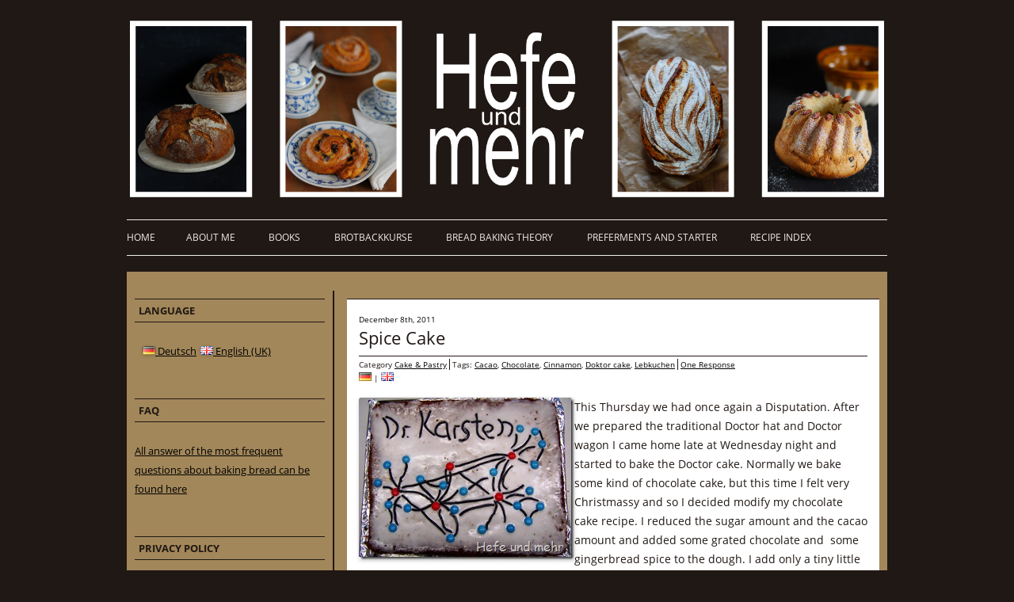

--- FILE ---
content_type: text/html; charset=UTF-8
request_url: https://www.hefe-und-mehr.de/en/2011/12/gewrzkuchen-vom-blech/
body_size: 14412
content:
<!DOCTYPE html>
<!--[if IE 7]>
<html class="ie ie7" lang="en-GB">
<![endif]-->
<!--[if IE 8]>
<html class="ie ie8" lang="en-GB">
<![endif]-->
<!--[if !(IE 7) | !(IE 8)  ]><!-->
<html lang="en-GB">
<!--<![endif]-->
<head>
	<meta charset="UTF-8" />
	<meta name="viewport" content="width=device-width" />
	<link rel="shortcut icon" type="image/x-icon" href="favicon.ico">
	<title>Spice Cake | Hefe und mehr</title>
	<link rel="profile" href="http://gmpg.org/xfn/11" />
	<link rel="pingback" href="https://www.hefe-und-mehr.de/en/xmlrpc.php" />
	<!--[if lt IE 9]>
	<script src="https://www.hefe-und-mehr.de/en/wp-content/themes/hum/js/html5.js" type="text/javascript"></script>
	<![endif]-->
	<meta name='robots' content='max-image-preview:large' />
<link rel='dns-prefetch' href='//fonts.googleapis.com' />
<link rel="alternate" type="application/rss+xml" title="(EN)Hefe und mehr &raquo; Feed" href="https://www.hefe-und-mehr.de/en/feed/" />
<link rel="alternate" type="application/rss+xml" title="(EN)Hefe und mehr &raquo; Comments Feed" href="https://www.hefe-und-mehr.de/en/comments/feed/" />
<link rel="alternate" type="application/rss+xml" title="(EN)Hefe und mehr &raquo; Spice Cake Comments Feed" href="https://www.hefe-und-mehr.de/en/2011/12/gewrzkuchen-vom-blech/feed/" />
<link rel="alternate" title="oEmbed (JSON)" type="application/json+oembed" href="https://www.hefe-und-mehr.de/en/wp-json/oembed/1.0/embed?url=https%3A%2F%2Fwww.hefe-und-mehr.de%2Fen%2F2011%2F12%2Fgewrzkuchen-vom-blech%2F" />
<link rel="alternate" title="oEmbed (XML)" type="text/xml+oembed" href="https://www.hefe-und-mehr.de/en/wp-json/oembed/1.0/embed?url=https%3A%2F%2Fwww.hefe-und-mehr.de%2Fen%2F2011%2F12%2Fgewrzkuchen-vom-blech%2F&#038;format=xml" />
	<style type="text/css">
	.wp-pagenavi{float:left !important; }
	</style>
  <style id='wp-img-auto-sizes-contain-inline-css' type='text/css'>
img:is([sizes=auto i],[sizes^="auto," i]){contain-intrinsic-size:3000px 1500px}
/*# sourceURL=wp-img-auto-sizes-contain-inline-css */
</style>
<link rel='stylesheet' id='gdpr-css' href='https://www.hefe-und-mehr.de/en/wp-content/plugins/gdpr/dist/css/public.css?ver=2.1.2' type='text/css' media='all' />
<link rel='stylesheet' id='email-subscribers-css' href='https://www.hefe-und-mehr.de/en/wp-content/plugins/email-subscribers/lite/public/css/email-subscribers-public.css?ver=5.9.14' type='text/css' media='all' />
<link rel='stylesheet' id='visual-recipe-index-css' href='https://www.hefe-und-mehr.de/en/wp-content/plugins/visual-recipe-index/css/style.css?ver=1764846121' type='text/css' media='all' />
<link rel='stylesheet' id='hum-fonts-css' href='https://www.hefe-und-mehr.de/en/wp-content/themes/hum/fonts.css?ver=6.9' type='text/css' media='all' />
<link rel='stylesheet' id='hum-print-css' href='https://www.hefe-und-mehr.de/en/wp-content/themes/hum/print.css?ver=6.9' type='text/css' media='print' />
<link rel='stylesheet' id='hum-style-css' href='https://www.hefe-und-mehr.de/en/wp-content/themes/hum/style.css?ver=6.9' type='text/css' media='all' />
<link rel='stylesheet' id='dashicons-css' href='https://www.hefe-und-mehr.de/en/wp-includes/css/dashicons.min.css?ver=6.9' type='text/css' media='all' />
<link rel='stylesheet' id='a-z-listing-css' href='https://www.hefe-und-mehr.de/en/wp-content/plugins/a-z-listing/css/a-z-listing-default.css?ver=4.3.1' type='text/css' media='all' />
<link rel='stylesheet' id='mm-compiled-options-mobmenu-css' href='https://www.hefe-und-mehr.de/wp-content/uploads/dynamic-mobmenu.css?ver=2.8.8-187' type='text/css' media='all' />
<link rel='stylesheet' id='mm-google-webfont-dosis-css' href='//fonts.googleapis.com/css?family=Dosis%3Ainherit%2C400&#038;subset=latin%2Clatin-ext&#038;ver=6.9' type='text/css' media='all' />
<link rel='stylesheet' id='mlp_frontend_css-css' href='https://www.hefe-und-mehr.de/en/wp-content/plugins/multilingual-press/assets/css/frontend.min.css?ver=1569788529' type='text/css' media='all' />
<link rel='stylesheet' id='cssmobmenu-icons-css' href='https://www.hefe-und-mehr.de/en/wp-content/plugins/mobile-menu/includes/css/mobmenu-icons.css?ver=6.9' type='text/css' media='all' />
<link rel='stylesheet' id='cssmobmenu-css' href='https://www.hefe-und-mehr.de/en/wp-content/plugins/mobile-menu/includes/css/mobmenu.css?ver=2.8.8' type='text/css' media='all' />
<link rel='stylesheet' id='wpgdprc-front-css-css' href='https://www.hefe-und-mehr.de/en/wp-content/plugins/wp-gdpr-compliance/Assets/css/front.css?ver=1680210919' type='text/css' media='all' />
<style id='wpgdprc-front-css-inline-css' type='text/css'>
:root{--wp-gdpr--bar--background-color: #000000;--wp-gdpr--bar--color: #ffffff;--wp-gdpr--button--background-color: #000000;--wp-gdpr--button--background-color--darken: #000000;--wp-gdpr--button--color: #ffffff;}
/*# sourceURL=wpgdprc-front-css-inline-css */
</style>
<link rel='stylesheet' id='wp-pagenavi-style-css' href='https://www.hefe-und-mehr.de/en/wp-content/plugins/wp-pagenavi-style/css/css3_gray_glossy.css?ver=1.0' type='text/css' media='all' />
<script type="text/javascript" src="https://www.hefe-und-mehr.de/en/wp-includes/js/jquery/jquery.min.js?ver=3.7.1" id="jquery-core-js"></script>
<script type="text/javascript" src="https://www.hefe-und-mehr.de/en/wp-includes/js/jquery/jquery-migrate.min.js?ver=3.4.1" id="jquery-migrate-js"></script>
<script type="text/javascript" id="gdpr-js-extra">
/* <![CDATA[ */
var GDPR = {"ajaxurl":"https://www.hefe-und-mehr.de/en/wp-admin/admin-ajax.php","logouturl":"","i18n":{"aborting":"Aborting","logging_out":"You are being logged out.","continue":"Continue","cancel":"Cancel","ok":"OK","close_account":"Close your account?","close_account_warning":"Your account will be closed and all data will be permanently deleted and cannot be recovered. Are you sure?","are_you_sure":"Are you sure?","policy_disagree":"By disagreeing you will no longer have access to our site and will be logged out."},"is_user_logged_in":"","refresh":"1"};
//# sourceURL=gdpr-js-extra
/* ]]> */
</script>
<script type="text/javascript" src="https://www.hefe-und-mehr.de/en/wp-content/plugins/gdpr/dist/js/public.js?ver=2.1.2" id="gdpr-js"></script>
<script type="text/javascript" src="https://www.hefe-und-mehr.de/en/wp-content/plugins/mobile-menu/includes/js/mobmenu.js?ver=2.8.8" id="mobmenujs-js"></script>
<script type="text/javascript" id="wpgdprc-front-js-js-extra">
/* <![CDATA[ */
var wpgdprcFront = {"ajaxUrl":"https://www.hefe-und-mehr.de/en/wp-admin/admin-ajax.php","ajaxNonce":"1f66ce3534","ajaxArg":"security","pluginPrefix":"wpgdprc","blogId":"2","isMultiSite":"1","locale":"en_GB","showSignUpModal":"","showFormModal":"","cookieName":"2-wpgdprc-consent","consentVersion":"","path":"/en/","prefix":"wpgdprc"};
//# sourceURL=wpgdprc-front-js-js-extra
/* ]]> */
</script>
<script type="text/javascript" src="https://www.hefe-und-mehr.de/en/wp-content/plugins/wp-gdpr-compliance/Assets/js/front.min.js?ver=1680210919" id="wpgdprc-front-js-js"></script>
<link rel="https://api.w.org/" href="https://www.hefe-und-mehr.de/en/wp-json/" /><link rel="alternate" title="JSON" type="application/json" href="https://www.hefe-und-mehr.de/en/wp-json/wp/v2/posts/3503" /><link rel="EditURI" type="application/rsd+xml" title="RSD" href="https://www.hefe-und-mehr.de/en/xmlrpc.php?rsd" />
<meta name="generator" content="WordPress 6.9" />
<link rel="canonical" href="https://www.hefe-und-mehr.de/en/2011/12/gewrzkuchen-vom-blech/" />
<link rel='shortlink' href='https://www.hefe-und-mehr.de/en/?p=3503' />
	<style type="text/css">
	 .wp-pagenavi
	{
		font-size:8px !important;
	}
	</style>
	<link rel="alternate" hreflang="de-DE" href="https://www.hefe-und-mehr.de/2011/12/gewrzkuchen-vom-blech/"><link rel="alternate" hreflang="en-GB" href="https://www.hefe-und-mehr.de/en/2011/12/gewrzkuchen-vom-blech/"><script>(()=>{var o=[],i={};["on","off","toggle","show"].forEach((l=>{i[l]=function(){o.push([l,arguments])}})),window.Boxzilla=i,window.boxzilla_queue=o})();</script>
</head>
<body class="wp-singular post-template-default single single-post postid-3503 single-format-standard wp-theme-hum custom-font-enabled single-author mob-menu-slideout-over">
	<div id="page" class="hfeed site">
		<header id="masthead" class="site-header" role="banner">
			<hgroup>
				<img id="HeaderImage" src="https://www.hefe-und-mehr.de/en/wp-content/themes/hum/images/header.jpg" usemap="#HeaderImageMap" border="0" width="960" height="275" alt="Banner" />
				<map id="_HeaderImageMaps" name="HeaderImageMap">
					<area shape="rect" coords="2,24,156,248" href="https://www.hefe-und-mehr.de/en/2015/09/mrchenknig-brot/" alt="Zum Rezept" title="Zum Rezept" />
					<area shape="rect" coords="192,26,346,250" href="https://www.hefe-und-mehr.de/en/2015/05/rosinenschnecken/" alt="Zum Rezept" title="Zum Rezept"/>
					<area shape="rect" coords="612,25,766,249" href="https://www.hefe-und-mehr.de/en/2014/01/oberberger-rpelbrot/" alt="Zum Rezept" title="Zum Rezept" />
					<area shape="rect" coords="801,25,955,249" href="https://www.hefe-und-mehr.de/en/2014/07/elssser-gugelhupf/ " alt="Zum Rezept" title="Zum Rezept" />
					<area shape="poly" coords="390,42,439,43,440,81,450,82,458,72,470,68,486,75,497,73,502,66,504,49,523,40,523,49,522,64,532,71,552,66,566,87,567,113,559,133,537,134,513,135,513,162,533,162,549,163,563,162,580,166,569,176,563,191,562,209,562,230,547,235,513,235,471,237,422,237,381,233,381,163,404,160,430,159,445,151,433,138,391,137," href="https://www.hefe-und-mehr.de/en" alt="Home" title="Home" />
				</map>
			</hgroup>
			<nav id="site-navigation" class="main-navigation" role="navigation">
				<div class="nav-menu"><ul>
<li ><a href="https://www.hefe-und-mehr.de/en/">Home</a></li><li class="page_item page-item-6 page_item_has_children"><a href="https://www.hefe-und-mehr.de/en/about/">About me</a></li>
<li class="page_item page-item-13702 page_item_has_children"><a href="https://www.hefe-und-mehr.de/en/bcher/">Books</a></li>
<li class="page_item page-item-13720 page_item_has_children"><a href="https://www.hefe-und-mehr.de/en/brotbackkurse/">Brotbackkurse</a></li>
<li class="page_item page-item-2847"><a href="https://www.hefe-und-mehr.de/category/theroie/">Bread baking theory</a></li>
<li class="page_item page-item-2379 page_item_has_children"><a href="https://www.hefe-und-mehr.de/en/vorteige-sauerteig/">Preferments and Starter</a></li>
<li class="page_item page-item-2181 page_item_has_children"><a href="https://www.hefe-und-mehr.de/en/alphaindex/">Recipe Index</a></li>
</ul></div>
			</nav><!-- #site-navigation -->
	</header><!-- #masthead -->
	<div id="main" class="wrapper">

	<div id="primary" class="site-content"><!-- single.php -->
		<div id="content" role="main">

			
				<article id="post-3503" class="post-3503 post type-post status-publish format-standard has-post-thumbnail hentry category-kuchen-und-geback tag-kakao tag-schokolade tag-zimt tag-doktorkuchen tag-lebkuchen">					<header class="entry-header">
						<div class="entry-time">December 8th, 2011</div>
						<h1 class="entry-title">
							<a href="https://www.hefe-und-mehr.de/en/2011/12/gewrzkuchen-vom-blech/" title="Permalink to Spice Cake" rel="bookmark">Spice Cake</a>
						</h1>
						<div class="entry-infos">
							<span class="first">Category&nbsp;<a href="https://www.hefe-und-mehr.de/en/category/kuchen-und-geback/" rel="category tag">Cake &amp; Pastry</a>&nbsp;</span>&nbsp;<span class="first">Tags: <a href="https://www.hefe-und-mehr.de/en/tag/kakao/" rel="tag">Cacao</a>, <a href="https://www.hefe-und-mehr.de/en/tag/schokolade/" rel="tag">Chocolate</a>, <a href="https://www.hefe-und-mehr.de/en/tag/zimt/" rel="tag">Cinnamon</a>, <a href="https://www.hefe-und-mehr.de/en/tag/doktorkuchen/" rel="tag">Doktor cake</a>, <a href="https://www.hefe-und-mehr.de/en/tag/lebkuchen/" rel="tag">Lebkuchen</a>&nbsp;</span>&nbsp;<a href="https://www.hefe-und-mehr.de/en/2011/12/gewrzkuchen-vom-blech/#comments">One Response</a><p class="translations"><a href="https://www.hefe-und-mehr.de/2011/12/gewrzkuchen-vom-blech/?noredirect=de_DE" title="Gewürzkuchen vom Blech" ><img src='https://www.hefe-und-mehr.de/en/wp-content/plugins/multilingual-press/assets/images/flags/de.gif' alt=''></a>&nbsp;|&nbsp;<a href="https://www.hefe-und-mehr.de/en/2011/12/gewrzkuchen-vom-blech/" title="Spice Cake"  class="current"><img src='https://www.hefe-und-mehr.de/en/wp-content/plugins/multilingual-press/assets/images/flags/en.gif' alt=''></a></p>						</div>
		</header><!-- .entry-header -->
				<div class="entry-content">
			<p><a href="https://www.hefe-und-mehr.de/wp-content/uploads/2011/12/101_9085.jpg"><img fetchpriority="high" decoding="async" style="padding-left: 0px; padding-right: 0px; float: left; padding-top: 0px; border-width: 0px;" title="101_9085" src="https://www.hefe-und-mehr.de/wp-content/uploads/2011/12/101_9085_thumb.jpg" alt="101_9085" width="272" height="205" align="left" border="0" /></a>This Thursday we had once again a Disputation. After we prepared the traditional Doctor hat and Doctor wagon I came home late at Wednesday night and started to bake the Doctor cake. Normally we bake some kind of chocolate cake, but this time I felt very Christmassy and so I decided modify my chocolate cake recipe. <span id="more-3503"></span>I reduced the sugar amount and the cacao amount and added some grated chocolate and  some gingerbread spice to the dough. I add only a tiny little bit of spices, so that you can taste them nicely without being dominant. The high amount of liquid make the dough very soft and results in a moist and light cake. My colleagues and the freshly made Ph.D. liked the cake very much and so this will be not the last time I bake this cake.</p>
<p>Scientific note: The cake decoration shows a <a href="http://www.nature.com/msb/journal/v7/n1/fig_tab/msb201166_F1.html">protein network</a> my colleague  created during his Ph.D. thesis.</p>
<h1><span style="text-decoration: underline;">Spice Cake</span></h1>
<ul>
<li>600g flour Type 405</li>
<li>30g cacao</li>
<li>12g Salt</li>
<li>30g baking powder</li>
<li>360g soft Butter or Margarine</li>
<li>450g sugar</li>
<li>420 g Milk #1</li>
<li>1 Tsp. Ginger spice</li>
<li>300 g Mill #2</li>
<li>6 Eggs (Size L)</li>
<li>200g Semisweet chocolate (grated)</li>
</ul>
<p>Sieve flour, cacao, salt and baking powder into a bowl and add the butter, mix with a mixer untill everything is mixed well and a lot of small crumbs has formed. Now add sugar and milk #1 in small portions while mixing, this take about 3 min. Now mix egg, milk #2 and vanilla extract and add this mixture in small portions to the dough, too. The dough is now very thin.</p>
<p>Line a baking sheet with paper and pour the dough on it.</p>
<p>Bake at 170°C for about 45 min.</p>
<p>After cooling sprinkle some powered sugar on the top.</p>
<div class="shariff"><ul class="shariff-buttons theme-default orientation-horizontal buttonsize-medium"><li class="shariff-button pinterest shariff-nocustomcolor" style="background-color:#e70f18"><a href="https://www.pinterest.com/pin/create/link/?url=https%3A%2F%2Fwww.hefe-und-mehr.de%2Fen%2F2011%2F12%2Fgewrzkuchen-vom-blech%2F&media=https%3A%2F%2Fwww.hefe-und-mehr.de%2Fwp-content%2Fuploads%2F2017%2F04%2F201112101_9085_thumb1.jpg&description=Spice%20Cake" title="Pin it on Pinterest" aria-label="Pin it on Pinterest" role="button" rel="noopener nofollow" class="shariff-link" style="; background-color:#cb2027; color:#fff" target="_blank"><span class="shariff-icon" style=""><svg width="32px" height="20px" xmlns="http://www.w3.org/2000/svg" viewBox="0 0 27 32"><path fill="#cb2027" d="M27.4 16q0 3.7-1.8 6.9t-5 5-6.9 1.9q-2 0-3.9-0.6 1.1-1.7 1.4-2.9 0.2-0.6 1-3.8 0.4 0.7 1.3 1.2t2 0.5q2.1 0 3.8-1.2t2.7-3.4 0.9-4.8q0-2-1.1-3.8t-3.1-2.9-4.5-1.2q-1.9 0-3.5 0.5t-2.8 1.4-2 2-1.2 2.3-0.4 2.4q0 1.9 0.7 3.3t2.1 2q0.5 0.2 0.7-0.4 0-0.1 0.1-0.5t0.2-0.5q0.1-0.4-0.2-0.8-0.9-1.1-0.9-2.7 0-2.7 1.9-4.6t4.9-2q2.7 0 4.2 1.5t1.5 3.8q0 3-1.2 5.2t-3.1 2.1q-1.1 0-1.7-0.8t-0.4-1.9q0.1-0.6 0.5-1.7t0.5-1.8 0.2-1.4q0-0.9-0.5-1.5t-1.4-0.6q-1.1 0-1.9 1t-0.8 2.6q0 1.3 0.4 2.2l-1.8 7.5q-0.3 1.2-0.2 3.2-3.7-1.6-6-5t-2.3-7.6q0-3.7 1.9-6.9t5-5 6.9-1.9 6.9 1.9 5 5 1.8 6.9z"/></svg></span><span class="shariff-text">save</span>&nbsp;</a></li><li class="shariff-button printer shariff-nocustomcolor" style="background-color:#a8a8a8"><a href="javascript:window.print()" title="print" aria-label="print" role="button" rel="noopener nofollow" class="shariff-link" style="; background-color:#999; color:#fff"><span class="shariff-icon" style=""><svg width="32px" height="20px" xmlns="http://www.w3.org/2000/svg" viewBox="0 0 30 32"><path fill="#999" d="M6.8 27.4h16v-4.6h-16v4.6zM6.8 16h16v-6.8h-2.8q-0.7 0-1.2-0.5t-0.5-1.2v-2.8h-11.4v11.4zM27.4 17.2q0-0.5-0.3-0.8t-0.8-0.4-0.8 0.4-0.3 0.8 0.3 0.8 0.8 0.3 0.8-0.3 0.3-0.8zM29.7 17.2v7.4q0 0.2-0.2 0.4t-0.4 0.2h-4v2.8q0 0.7-0.5 1.2t-1.2 0.5h-17.2q-0.7 0-1.2-0.5t-0.5-1.2v-2.8h-4q-0.2 0-0.4-0.2t-0.2-0.4v-7.4q0-1.4 1-2.4t2.4-1h1.2v-9.7q0-0.7 0.5-1.2t1.2-0.5h12q0.7 0 1.6 0.4t1.3 0.8l2.7 2.7q0.5 0.5 0.9 1.4t0.4 1.6v4.6h1.1q1.4 0 2.4 1t1 2.4z"/></svg></span><span class="shariff-text">print</span>&nbsp;</a></li></ul></div><div class="mlp-quicklinks mlp-quicklink-links br mlp_quicklinks mlp_quicklinks_links">
	<div class="mlp_inner">
		Read in:<br>
		<a href="https://www.hefe-und-mehr.de/2011/12/gewrzkuchen-vom-blech/?noredirect=de_DE" hreflang="de-DE" rel="alternate">Deutsch</a>
	</div>
</div>					</div><!-- .entry-content -->
				<footer class="entry-meta"><!-- delete?? -->
		</footer><!-- .entry-meta -->
	</article><!-- #post -->

				
				<nav class="nav-single">
					<h3 class="assistive-text">Post navigation</h3>
					<span class="nav-previous"><a href="https://www.hefe-und-mehr.de/en/2011/11/christstollen-formen/" rel="prev"><span class="meta-nav">&larr;</span> How to form a Christstollen</a></span>
					<span class="nav-next"><a href="https://www.hefe-und-mehr.de/en/2011/12/pflaumen-pckchen/" rel="next">Little Plum Packets <span class="meta-nav">&rarr;</span></a></span>
				</nav><!-- .nav-single -->

				<div id="comments" class="comments-area">
	<h2 class="comments-title">
		<span>One Response&nbsp;t_on&nbsp;Spice Cake</span>
	</h2>
	<ol class="commentlist">
			<li class="comment even thread-even depth-1" id="li-comment-2414">
		<article id="comment-2414" class="comment ">
			<header class="comment-meta comment-author vcard">
				<cite class="fn"><a href="http://myitaliansmorgasbord.wordpress.com" class="url" rel="ugc external nofollow">My Italian Smörgåsbord</a> </cite>				<!--<a href="https://www.hefe-und-mehr.de/2011/12/gewrzkuchen-vom-blech/#comment-2414">2011-12-09T23:26:24+01:00</a>-->
				<a href="https://www.hefe-und-mehr.de/2011/12/gewrzkuchen-vom-blech/#comment-2414">December 9th, 2011</a>
			</header><!-- .comment-meta -->

			
			<section class="comment-content comment">
				<p>what a lucky student to have had you as a senior scientist in her group.<br />
missed my hat ceremony for a cold, but got the title anyway&#8230;<br />
super cute spice cake and fun post!</p>
							</section><!-- .comment-content -->

			<div class="reply">
				<a rel="nofollow" class="comment-reply-link" href="https://www.hefe-und-mehr.de/2011/12/gewrzkuchen-vom-blech/?replytocom=2414#respond" data-commentid="2414" data-postid="3503" data-belowelement="comment-2414" data-respondelement="respond" data-replyto="Reply to My Italian Smörgåsbord" aria-label="Reply to My Italian Smörgåsbord">Reply</a> <span>&darr;</span>			</div><!-- .reply -->
		</article><!-- #comment-## -->
	</li><!-- #comment-## -->
	</ol><!-- .commentlist -->
	<a name="comment_bottom"></a>
	<div id="respond" class="comment-respond">
		<h3 id="reply-title" class="comment-reply-title">Leave a Reply <small><a rel="nofollow" id="cancel-comment-reply-link" href="/en/2011/12/gewrzkuchen-vom-blech/#respond" style="display:none;">Cancel reply</a></small></h3><form action="https://www.hefe-und-mehr.de/wp-comments-post.php" method="post" id="commentform" class="comment-form"><p class="comment-notes"><span id="email-notes">Your email address will not be published.</span> <span class="required-field-message">Required fields are marked <span class="required">*</span></span></p><p class="comment-form-comment"><label for="comment">Comment <span class="required">*</span></label> <textarea autocomplete="new-password"  id="hce4914f9e"  name="hce4914f9e"   cols="45" rows="8" maxlength="65525" required="required"></textarea><textarea id="comment" aria-label="hp-comment" aria-hidden="true" name="comment" autocomplete="new-password" style="padding:0 !important;clip:rect(1px, 1px, 1px, 1px) !important;position:absolute !important;white-space:nowrap !important;height:1px !important;width:1px !important;overflow:hidden !important;" tabindex="-1"></textarea><script data-noptimize>document.getElementById("comment").setAttribute( "id", "abccbe60fef25c3037010d8982f98d7b" );document.getElementById("hce4914f9e").setAttribute( "id", "comment" );</script></p><p class="comment-form-author"><label for="author">Name<span class="required">*</span></label><input id="author" name="author" type="text" value="" size="30" /> <input type="hidden" name="redirect" value="https://www.hefe-und-mehr.de/en/2011/12/gewrzkuchen-vom-blech/"></p>
<p class="comment-form-email"><label for="email">Email<span class="required">*</span></label><input id="email" name="email" type="text" value="" size="30" /></p>
<p class="comment-form-url"><label for="url">Website</label><input id="url" name="url" type="text" value="" size="30" /></p>

<p class="wpgdprc-checkbox
comment-form-wpgdprc">
	<input type="checkbox" name="wpgdprc" id="wpgdprc" value="1"  />
	<label for="wpgdprc">
		Dieses Formular speichert Name, E-Mail und Inhalt, damit wir den Überblick über auf dieser Webseite veröffentlichte Kommentare behalten. Für detaillierte Informationen, wo, wie und warum wir deine Daten speichern, wirf bitte einen Blick in unsere <a href="https://www.hefe-und-mehr.de/about/datenschutzerklaerung/">Datenschutzerklärung </a>. 
<abbr class="wpgdprc-required" title="You need to accept this checkbox">*</abbr>
	</label>
</p>
<p class="form-submit"><input name="submit" type="submit" id="submit" class="submit" value="Post Comment" /> <input type='hidden' name='comment_post_ID' value='3503' id='comment_post_ID' />
<input type='hidden' name='comment_parent' id='comment_parent' value='0' />
</p></form>	</div><!-- #respond -->
	</div><!-- #comments .comments-area -->

			
		</div><!-- #content -->
	</div><!-- #primary -->


			<div id="secondary" class="widget-area" role="complementary">
			<aside id="mlp_widget-2" class="widget mlp_widget"><h3 class="widget-title">Language</h3><div class="mlp-language-box mlp_language_box"><ul><li><a rel="alternate" href="https://www.hefe-und-mehr.de/2011/12/gewrzkuchen-vom-blech/?noredirect=de_DE"><img src="https://www.hefe-und-mehr.de/en/wp-content/plugins/multilingual-press/assets/images/flags/de.gif" alt="Deutsch"> Deutsch</a></li><li><a class="current-language-item" href=""><img src="https://www.hefe-und-mehr.de/en/wp-content/plugins/multilingual-press/assets/images/flags/en.gif" alt="English (UK)"> English (UK)</a></li></ul></div></aside><aside id="text-2" class="widget widget_text"><h3 class="widget-title">FAQ</h3>			<div class="textwidget"><a href="https://www.hefe-und-mehr.de/2017/01/hufige-fragen-zum-brotbacken">All answer of the most frequent questions about baking bread can be found here</a></div>
		</aside><aside id="custom_html-4" class="widget_text widget widget_custom_html"><h3 class="widget-title">Privacy Policy</h3><div class="textwidget custom-html-widget"><a href="https://www.hefe-und-mehr.de/en/?page_id=21570&noredirect=en_GB">You can find our Privacy Policy here!</a>
<iframe style="border: 0; height: 100px; width: 600px;"
src="https://piwik.hefe-und-mehr.de/public.php?module=CoreAdminHome&action=optOut&idsite=1&language=en"></iframe>
</div></aside><aside id="text-3" class="widget widget_text"><h3 class="widget-title">Bread Baking Courses</h3>			<div class="textwidget"><a href="https://www.hefe-und-mehr.de/brotbackkurse/" title="Brotbackkurse"><img src="https://www.hefe-und-mehr.de/wp-content/uploads/2016/07/Brotbackkurse.png" width="225"  alt="Brotbackkurse" /></a> 
New Dates are online!</div>
		</aside><aside id="custom_html-2" class="widget_text widget widget_custom_html"><h3 class="widget-title">Searching for Breads with Tradtion</h3><div class="textwidget custom-html-widget"><a href="https://www.hefe-und-mehr.de/en/2016/06/regionale-brotsorten/" title="Regionale Brote mit Tradition gesucht"><img src="https://www.hefe-und-mehr.de/wp-content/uploads/2016/06/Banner-regionale-Brote.png" width="350"  alt="Regionale Brote mit Tradition" /></a></div></aside><aside id="text-4" class="widget widget_text"><h3 class="widget-title">About bread</h3>			<div class="textwidget"><em><strong>"Proust had his madeleines; I am devastated by the scent of yeast bread rising."</strong></em><br />Bert Greene (1923-1988), cookbook author</div>
		</aside><aside id="text-5" class="widget widget_text"><h3 class="widget-title">My Books</h3>			<div class="textwidget"><a href="https://www.hefe-und-mehr.de/bcher/" title="Meine Bücher"><img src="https://www.hefe-und-mehr.de/wp-content/uploads/2016/07/Meine-Bücher.png" width="225"  alt="Meine Bücher" /></a>

Hier könnt ihr meine Bücher - nach Wunsch signiert - direkt bei mir bestellen: <a href="http://hefeundmehr.jeeshop.de/">Büchershop</a></div>
		</aside><aside id="text-7" class="widget widget_text">			<div class="textwidget"></div>
		</aside><aside id="search-2" class="widget widget_search"><h3 class="widget-title">Search</h3><form role="search" method="get" id="searchform" class="searchform" action="https://www.hefe-und-mehr.de/en/">
				<div>
					<label class="screen-reader-text" for="s">Search for:</label>
					<input type="text" value="" name="s" id="s" />
					<input type="submit" id="searchsubmit" value="Search" />
				</div>
			</form></aside><aside id="calendar-2" class="widget widget_calendar"><h3 class="widget-title">Calender</h3><div id="calendar_wrap" class="calendar_wrap"><table id="wp-calendar" class="wp-calendar-table">
	<caption>December 2011</caption>
	<thead>
	<tr>
		<th scope="col" aria-label="Monday">M</th>
		<th scope="col" aria-label="Tuesday">T</th>
		<th scope="col" aria-label="Wednesday">W</th>
		<th scope="col" aria-label="Thursday">T</th>
		<th scope="col" aria-label="Friday">F</th>
		<th scope="col" aria-label="Saturday">S</th>
		<th scope="col" aria-label="Sunday">S</th>
	</tr>
	</thead>
	<tbody>
	<tr>
		<td colspan="3" class="pad">&nbsp;</td><td>1</td><td>2</td><td>3</td><td>4</td>
	</tr>
	<tr>
		<td>5</td><td>6</td><td>7</td><td><a href="https://www.hefe-und-mehr.de/en/2011/12/08/" aria-label="Posts published on 8 December 2011">8</a></td><td>9</td><td>10</td><td><a href="https://www.hefe-und-mehr.de/en/2011/12/11/" aria-label="Posts published on 11 December 2011">11</a></td>
	</tr>
	<tr>
		<td>12</td><td>13</td><td>14</td><td>15</td><td>16</td><td>17</td><td><a href="https://www.hefe-und-mehr.de/en/2011/12/18/" aria-label="Posts published on 18 December 2011">18</a></td>
	</tr>
	<tr>
		<td><a href="https://www.hefe-und-mehr.de/en/2011/12/19/" aria-label="Posts published on 19 December 2011">19</a></td><td>20</td><td>21</td><td>22</td><td><a href="https://www.hefe-und-mehr.de/en/2011/12/23/" aria-label="Posts published on 23 December 2011">23</a></td><td><a href="https://www.hefe-und-mehr.de/en/2011/12/24/" aria-label="Posts published on 24 December 2011">24</a></td><td><a href="https://www.hefe-und-mehr.de/en/2011/12/25/" aria-label="Posts published on 25 December 2011">25</a></td>
	</tr>
	<tr>
		<td><a href="https://www.hefe-und-mehr.de/en/2011/12/26/" aria-label="Posts published on 26 December 2011">26</a></td><td>27</td><td><a href="https://www.hefe-und-mehr.de/en/2011/12/28/" aria-label="Posts published on 28 December 2011">28</a></td><td>29</td><td>30</td><td><a href="https://www.hefe-und-mehr.de/en/2011/12/31/" aria-label="Posts published on 31 December 2011">31</a></td>
		<td class="pad" colspan="1">&nbsp;</td>
	</tr>
	</tbody>
	</table><nav aria-label="Previous and next months" class="wp-calendar-nav">
		<span class="wp-calendar-nav-prev"><a href="https://www.hefe-und-mehr.de/en/2011/11/">&laquo; Nov</a></span>
		<span class="pad">&nbsp;</span>
		<span class="wp-calendar-nav-next"><a href="https://www.hefe-und-mehr.de/en/2012/01/">Jan &raquo;</a></span>
	</nav></div></aside><aside id="linkcat-410" class="widget widget_links"><h3 class="widget-title">Blogroll</h3>
	<ul class='xoxo blogroll'>
<li><a href="http://www.chili-und-ciabatta.de/">Chili und Ciabatta</a></li>
<li><a href="http://www.cucinaepiu.de/">Cucina e piu</a></li>
<li><a href="http://www.deichrunnerskueche.de/">Deichrunners Küche</a></li>
<li><a href="http://brotdoc.com/">Der Brotdoc</a></li>
<li><a href="http://www.farine-mc.com/">Farine</a></li>
<li><a href="http://www.foolforfood.de/">fool for food</a></li>
<li><a href="http://salzkorn.blogspot.de/">grain de sel</a></li>
<li><a href="http://www.homebaking.at/">Homebaking &#8211; The Art of Baking</a></li>
<li><a href="http://ketex.de/blog/">Ketex-Der Hobbybrotbäcker</a></li>
<li><a href="https://kochpoetin.wordpress.com/">Kochpoetin</a></li>
<li><a href="http://www.kuechenlatein.com">Küchenlatein</a></li>
<li><a href="http://www.ploetzblog.de/">Plötzblog</a></li>
<li><a href="http://sarabakar.se/">Sara Bakar</a></li>
<li><a href="http://schnuppschnuess.typepad.com/manzfred/">Schnuppschüss ihr Manzfred</a></li>
<li><a href="http://stephiskoestlichkeiten.blogspot.de/">Stephi&#8217;s Köstlichkeiten</a></li>

	</ul>
</aside>
<aside id="linkcat-411" class="widget widget_links"><h3 class="widget-title">inactive but worth a visit</h3>
	<ul class='xoxo blogroll'>
<li><a href="http://baeckersuepke.wordpress.com/">Bäcker Süpke&#039;s Welt</a></li>
<li><a href="http://www.breadcetera.com/">Bread cetera</a></li>
<li><a href="http://chaosqueen.net/">Chaosqueen&#039;s Kitchen</a></li>
<li><a href="http://litemer.paindemartin.se/">Lite mer bröd</a></li>
<li><a href="http://mydiscoveryofbread.blogspot.com/">My discovery of bread</a></li>
<li><a href="http://paindemartin.blogspot.com/">Pain de martin</a></li>
<li><a href="http://www.myitaliansmorgasbord.com/">Pane and companatico</a></li>
<li><a href="http://www.paules.lu/">paules ki(t)chen</a></li>
<li><a href="http://www.rekas-blog.de/">Rekas Blog</a></li>
<li><a href="http://www.schlammdackel.de">Schlammdackel</a></li>
<li><a href="http://weekendloafer.com/">Weekend Loafer</a></li>
<li><a href="http://www.wildyeastblog.com/">Wild Yeast</a></li>

	</ul>
</aside>
<aside id="archives-2" class="widget widget_archive"><h3 class="widget-title">Archives</h3>		<label class="screen-reader-text" for="archives-dropdown-2">Archives</label>
		<select id="archives-dropdown-2" name="archive-dropdown">
			
			<option value="">Select Month</option>
				<option value='https://www.hefe-und-mehr.de/en/2020/01/'> January 2020 &nbsp;(1)</option>
	<option value='https://www.hefe-und-mehr.de/en/2019/12/'> December 2019 &nbsp;(2)</option>
	<option value='https://www.hefe-und-mehr.de/en/2019/11/'> November 2019 &nbsp;(2)</option>
	<option value='https://www.hefe-und-mehr.de/en/2019/10/'> October 2019 &nbsp;(3)</option>
	<option value='https://www.hefe-und-mehr.de/en/2019/09/'> September 2019 &nbsp;(4)</option>
	<option value='https://www.hefe-und-mehr.de/en/2019/08/'> August 2019 &nbsp;(1)</option>
	<option value='https://www.hefe-und-mehr.de/en/2019/07/'> July 2019 &nbsp;(5)</option>
	<option value='https://www.hefe-und-mehr.de/en/2019/06/'> June 2019 &nbsp;(1)</option>
	<option value='https://www.hefe-und-mehr.de/en/2019/05/'> May 2019 &nbsp;(5)</option>
	<option value='https://www.hefe-und-mehr.de/en/2019/04/'> April 2019 &nbsp;(4)</option>
	<option value='https://www.hefe-und-mehr.de/en/2019/03/'> March 2019 &nbsp;(4)</option>
	<option value='https://www.hefe-und-mehr.de/en/2019/02/'> February 2019 &nbsp;(3)</option>
	<option value='https://www.hefe-und-mehr.de/en/2019/01/'> January 2019 &nbsp;(4)</option>
	<option value='https://www.hefe-und-mehr.de/en/2018/12/'> December 2018 &nbsp;(7)</option>
	<option value='https://www.hefe-und-mehr.de/en/2018/11/'> November 2018 &nbsp;(5)</option>
	<option value='https://www.hefe-und-mehr.de/en/2018/10/'> October 2018 &nbsp;(4)</option>
	<option value='https://www.hefe-und-mehr.de/en/2018/09/'> September 2018 &nbsp;(4)</option>
	<option value='https://www.hefe-und-mehr.de/en/2018/08/'> August 2018 &nbsp;(4)</option>
	<option value='https://www.hefe-und-mehr.de/en/2018/07/'> July 2018 &nbsp;(3)</option>
	<option value='https://www.hefe-und-mehr.de/en/2018/06/'> June 2018 &nbsp;(3)</option>
	<option value='https://www.hefe-und-mehr.de/en/2018/05/'> May 2018 &nbsp;(5)</option>
	<option value='https://www.hefe-und-mehr.de/en/2018/04/'> April 2018 &nbsp;(6)</option>
	<option value='https://www.hefe-und-mehr.de/en/2018/03/'> March 2018 &nbsp;(5)</option>
	<option value='https://www.hefe-und-mehr.de/en/2018/02/'> February 2018 &nbsp;(4)</option>
	<option value='https://www.hefe-und-mehr.de/en/2018/01/'> January 2018 &nbsp;(5)</option>
	<option value='https://www.hefe-und-mehr.de/en/2017/12/'> December 2017 &nbsp;(8)</option>
	<option value='https://www.hefe-und-mehr.de/en/2017/11/'> November 2017 &nbsp;(5)</option>
	<option value='https://www.hefe-und-mehr.de/en/2017/10/'> October 2017 &nbsp;(4)</option>
	<option value='https://www.hefe-und-mehr.de/en/2017/09/'> September 2017 &nbsp;(5)</option>
	<option value='https://www.hefe-und-mehr.de/en/2017/08/'> August 2017 &nbsp;(3)</option>
	<option value='https://www.hefe-und-mehr.de/en/2017/07/'> July 2017 &nbsp;(5)</option>
	<option value='https://www.hefe-und-mehr.de/en/2017/06/'> June 2017 &nbsp;(5)</option>
	<option value='https://www.hefe-und-mehr.de/en/2017/05/'> May 2017 &nbsp;(5)</option>
	<option value='https://www.hefe-und-mehr.de/en/2017/04/'> April 2017 &nbsp;(8)</option>
	<option value='https://www.hefe-und-mehr.de/en/2017/03/'> March 2017 &nbsp;(6)</option>
	<option value='https://www.hefe-und-mehr.de/en/2017/02/'> February 2017 &nbsp;(5)</option>
	<option value='https://www.hefe-und-mehr.de/en/2017/01/'> January 2017 &nbsp;(6)</option>
	<option value='https://www.hefe-und-mehr.de/en/2016/12/'> December 2016 &nbsp;(8)</option>
	<option value='https://www.hefe-und-mehr.de/en/2016/11/'> November 2016 &nbsp;(6)</option>
	<option value='https://www.hefe-und-mehr.de/en/2016/10/'> October 2016 &nbsp;(8)</option>
	<option value='https://www.hefe-und-mehr.de/en/2016/09/'> September 2016 &nbsp;(6)</option>
	<option value='https://www.hefe-und-mehr.de/en/2016/08/'> August 2016 &nbsp;(7)</option>
	<option value='https://www.hefe-und-mehr.de/en/2016/07/'> July 2016 &nbsp;(6)</option>
	<option value='https://www.hefe-und-mehr.de/en/2016/06/'> June 2016 &nbsp;(5)</option>
	<option value='https://www.hefe-und-mehr.de/en/2016/05/'> May 2016 &nbsp;(8)</option>
	<option value='https://www.hefe-und-mehr.de/en/2016/04/'> April 2016 &nbsp;(5)</option>
	<option value='https://www.hefe-und-mehr.de/en/2016/03/'> March 2016 &nbsp;(7)</option>
	<option value='https://www.hefe-und-mehr.de/en/2016/02/'> February 2016 &nbsp;(6)</option>
	<option value='https://www.hefe-und-mehr.de/en/2016/01/'> January 2016 &nbsp;(6)</option>
	<option value='https://www.hefe-und-mehr.de/en/2015/12/'> December 2015 &nbsp;(13)</option>
	<option value='https://www.hefe-und-mehr.de/en/2015/11/'> November 2015 &nbsp;(12)</option>
	<option value='https://www.hefe-und-mehr.de/en/2015/10/'> October 2015 &nbsp;(7)</option>
	<option value='https://www.hefe-und-mehr.de/en/2015/09/'> September 2015 &nbsp;(6)</option>
	<option value='https://www.hefe-und-mehr.de/en/2015/08/'> August 2015 &nbsp;(6)</option>
	<option value='https://www.hefe-und-mehr.de/en/2015/07/'> July 2015 &nbsp;(7)</option>
	<option value='https://www.hefe-und-mehr.de/en/2015/06/'> June 2015 &nbsp;(7)</option>
	<option value='https://www.hefe-und-mehr.de/en/2015/05/'> May 2015 &nbsp;(6)</option>
	<option value='https://www.hefe-und-mehr.de/en/2015/04/'> April 2015 &nbsp;(8)</option>
	<option value='https://www.hefe-und-mehr.de/en/2015/03/'> March 2015 &nbsp;(8)</option>
	<option value='https://www.hefe-und-mehr.de/en/2015/02/'> February 2015 &nbsp;(6)</option>
	<option value='https://www.hefe-und-mehr.de/en/2015/01/'> January 2015 &nbsp;(7)</option>
	<option value='https://www.hefe-und-mehr.de/en/2014/12/'> December 2014 &nbsp;(11)</option>
	<option value='https://www.hefe-und-mehr.de/en/2014/11/'> November 2014 &nbsp;(6)</option>
	<option value='https://www.hefe-und-mehr.de/en/2014/10/'> October 2014 &nbsp;(6)</option>
	<option value='https://www.hefe-und-mehr.de/en/2014/09/'> September 2014 &nbsp;(6)</option>
	<option value='https://www.hefe-und-mehr.de/en/2014/08/'> August 2014 &nbsp;(5)</option>
	<option value='https://www.hefe-und-mehr.de/en/2014/07/'> July 2014 &nbsp;(6)</option>
	<option value='https://www.hefe-und-mehr.de/en/2014/06/'> June 2014 &nbsp;(10)</option>
	<option value='https://www.hefe-und-mehr.de/en/2014/05/'> May 2014 &nbsp;(9)</option>
	<option value='https://www.hefe-und-mehr.de/en/2014/04/'> April 2014 &nbsp;(11)</option>
	<option value='https://www.hefe-und-mehr.de/en/2014/03/'> March 2014 &nbsp;(10)</option>
	<option value='https://www.hefe-und-mehr.de/en/2014/02/'> February 2014 &nbsp;(10)</option>
	<option value='https://www.hefe-und-mehr.de/en/2014/01/'> January 2014 &nbsp;(7)</option>
	<option value='https://www.hefe-und-mehr.de/en/2013/12/'> December 2013 &nbsp;(15)</option>
	<option value='https://www.hefe-und-mehr.de/en/2013/11/'> November 2013 &nbsp;(9)</option>
	<option value='https://www.hefe-und-mehr.de/en/2013/10/'> October 2013 &nbsp;(6)</option>
	<option value='https://www.hefe-und-mehr.de/en/2013/09/'> September 2013 &nbsp;(6)</option>
	<option value='https://www.hefe-und-mehr.de/en/2013/08/'> August 2013 &nbsp;(6)</option>
	<option value='https://www.hefe-und-mehr.de/en/2013/07/'> July 2013 &nbsp;(9)</option>
	<option value='https://www.hefe-und-mehr.de/en/2013/06/'> June 2013 &nbsp;(10)</option>
	<option value='https://www.hefe-und-mehr.de/en/2013/05/'> May 2013 &nbsp;(9)</option>
	<option value='https://www.hefe-und-mehr.de/en/2013/04/'> April 2013 &nbsp;(5)</option>
	<option value='https://www.hefe-und-mehr.de/en/2013/03/'> March 2013 &nbsp;(9)</option>
	<option value='https://www.hefe-und-mehr.de/en/2013/02/'> February 2013 &nbsp;(6)</option>
	<option value='https://www.hefe-und-mehr.de/en/2013/01/'> January 2013 &nbsp;(5)</option>
	<option value='https://www.hefe-und-mehr.de/en/2012/12/'> December 2012 &nbsp;(14)</option>
	<option value='https://www.hefe-und-mehr.de/en/2012/11/'> November 2012 &nbsp;(4)</option>
	<option value='https://www.hefe-und-mehr.de/en/2012/10/'> October 2012 &nbsp;(7)</option>
	<option value='https://www.hefe-und-mehr.de/en/2012/09/'> September 2012 &nbsp;(7)</option>
	<option value='https://www.hefe-und-mehr.de/en/2012/08/'> August 2012 &nbsp;(6)</option>
	<option value='https://www.hefe-und-mehr.de/en/2012/07/'> July 2012 &nbsp;(8)</option>
	<option value='https://www.hefe-und-mehr.de/en/2012/06/'> June 2012 &nbsp;(9)</option>
	<option value='https://www.hefe-und-mehr.de/en/2012/05/'> May 2012 &nbsp;(8)</option>
	<option value='https://www.hefe-und-mehr.de/en/2012/04/'> April 2012 &nbsp;(11)</option>
	<option value='https://www.hefe-und-mehr.de/en/2012/03/'> March 2012 &nbsp;(7)</option>
	<option value='https://www.hefe-und-mehr.de/en/2012/02/'> February 2012 &nbsp;(5)</option>
	<option value='https://www.hefe-und-mehr.de/en/2012/01/'> January 2012 &nbsp;(8)</option>
	<option value='https://www.hefe-und-mehr.de/en/2011/12/'> December 2011 &nbsp;(11)</option>
	<option value='https://www.hefe-und-mehr.de/en/2011/11/'> November 2011 &nbsp;(7)</option>
	<option value='https://www.hefe-und-mehr.de/en/2011/10/'> October 2011 &nbsp;(6)</option>
	<option value='https://www.hefe-und-mehr.de/en/2011/09/'> September 2011 &nbsp;(4)</option>
	<option value='https://www.hefe-und-mehr.de/en/2011/08/'> August 2011 &nbsp;(7)</option>
	<option value='https://www.hefe-und-mehr.de/en/2011/07/'> July 2011 &nbsp;(6)</option>
	<option value='https://www.hefe-und-mehr.de/en/2011/06/'> June 2011 &nbsp;(6)</option>
	<option value='https://www.hefe-und-mehr.de/en/2011/05/'> May 2011 &nbsp;(8)</option>
	<option value='https://www.hefe-und-mehr.de/en/2011/04/'> April 2011 &nbsp;(7)</option>
	<option value='https://www.hefe-und-mehr.de/en/2011/03/'> March 2011 &nbsp;(7)</option>
	<option value='https://www.hefe-und-mehr.de/en/2011/02/'> February 2011 &nbsp;(6)</option>
	<option value='https://www.hefe-und-mehr.de/en/2011/01/'> January 2011 &nbsp;(7)</option>
	<option value='https://www.hefe-und-mehr.de/en/2010/12/'> December 2010 &nbsp;(13)</option>
	<option value='https://www.hefe-und-mehr.de/en/2010/11/'> November 2010 &nbsp;(7)</option>
	<option value='https://www.hefe-und-mehr.de/en/2010/10/'> October 2010 &nbsp;(7)</option>
	<option value='https://www.hefe-und-mehr.de/en/2010/09/'> September 2010 &nbsp;(4)</option>
	<option value='https://www.hefe-und-mehr.de/en/2010/08/'> August 2010 &nbsp;(3)</option>
	<option value='https://www.hefe-und-mehr.de/en/2010/07/'> July 2010 &nbsp;(4)</option>
	<option value='https://www.hefe-und-mehr.de/en/2010/06/'> June 2010 &nbsp;(8)</option>
	<option value='https://www.hefe-und-mehr.de/en/2010/05/'> May 2010 &nbsp;(8)</option>
	<option value='https://www.hefe-und-mehr.de/en/2010/04/'> April 2010 &nbsp;(8)</option>
	<option value='https://www.hefe-und-mehr.de/en/2010/03/'> March 2010 &nbsp;(6)</option>
	<option value='https://www.hefe-und-mehr.de/en/2010/02/'> February 2010 &nbsp;(7)</option>
	<option value='https://www.hefe-und-mehr.de/en/2010/01/'> January 2010 &nbsp;(5)</option>
	<option value='https://www.hefe-und-mehr.de/en/2009/12/'> December 2009 &nbsp;(10)</option>
	<option value='https://www.hefe-und-mehr.de/en/2009/11/'> November 2009 &nbsp;(4)</option>
	<option value='https://www.hefe-und-mehr.de/en/2009/10/'> October 2009 &nbsp;(5)</option>
	<option value='https://www.hefe-und-mehr.de/en/2009/09/'> September 2009 &nbsp;(6)</option>
	<option value='https://www.hefe-und-mehr.de/en/2009/08/'> August 2009 &nbsp;(10)</option>
	<option value='https://www.hefe-und-mehr.de/en/2009/07/'> July 2009 &nbsp;(11)</option>
	<option value='https://www.hefe-und-mehr.de/en/2009/06/'> June 2009 &nbsp;(11)</option>
	<option value='https://www.hefe-und-mehr.de/en/2009/05/'> May 2009 &nbsp;(9)</option>
	<option value='https://www.hefe-und-mehr.de/en/2009/04/'> April 2009 &nbsp;(8)</option>
	<option value='https://www.hefe-und-mehr.de/en/2009/03/'> March 2009 &nbsp;(8)</option>
	<option value='https://www.hefe-und-mehr.de/en/2009/02/'> February 2009 &nbsp;(7)</option>

		</select>

			<script type="text/javascript">
/* <![CDATA[ */

( ( dropdownId ) => {
	const dropdown = document.getElementById( dropdownId );
	function onSelectChange() {
		setTimeout( () => {
			if ( 'escape' === dropdown.dataset.lastkey ) {
				return;
			}
			if ( dropdown.value ) {
				document.location.href = dropdown.value;
			}
		}, 250 );
	}
	function onKeyUp( event ) {
		if ( 'Escape' === event.key ) {
			dropdown.dataset.lastkey = 'escape';
		} else {
			delete dropdown.dataset.lastkey;
		}
	}
	function onClick() {
		delete dropdown.dataset.lastkey;
	}
	dropdown.addEventListener( 'keyup', onKeyUp );
	dropdown.addEventListener( 'click', onClick );
	dropdown.addEventListener( 'change', onSelectChange );
})( "archives-dropdown-2" );

//# sourceURL=WP_Widget_Archives%3A%3Awidget
/* ]]> */
</script>
</aside><aside id="categories-2" class="widget widget_categories"><h3 class="widget-title">Categories</h3><form action="https://www.hefe-und-mehr.de/en" method="get"><label class="screen-reader-text" for="cat">Categories</label><select  name='cat' id='cat' class='postform'>
	<option value='-1'>Select Category</option>
	<option class="level-0" value="10">Book&nbsp;&nbsp;(7)</option>
	<option class="level-0" value="3">Botanic&nbsp;&nbsp;(2)</option>
	<option class="level-0" value="5">Bread&nbsp;&nbsp;(283)</option>
	<option class="level-0" value="4">Bread Baking Day&nbsp;&nbsp;(36)</option>
	<option class="level-0" value="8">Bread baking for beginners&nbsp;&nbsp;(29)</option>
	<option class="level-0" value="7">Bread baking theory&nbsp;&nbsp;(24)</option>
	<option class="level-0" value="19">Cake &amp; Pastry&nbsp;&nbsp;(151)</option>
	<option class="level-0" value="17">Cheese&nbsp;&nbsp;(2)</option>
	<option class="level-0" value="33">Christmas Cookies&nbsp;&nbsp;(42)</option>
	<option class="level-0" value="18">Crisps and Co&nbsp;&nbsp;(3)</option>
	<option class="level-0" value="20">Culinary Advent calendar&nbsp;&nbsp;(3)</option>
	<option class="level-0" value="21">Dessert&nbsp;&nbsp;(19)</option>
	<option class="level-0" value="13">Drinks&nbsp;&nbsp;(12)</option>
	<option class="level-0" value="32">hand kneaded&nbsp;&nbsp;(75)</option>
	<option class="level-0" value="36">Ice&nbsp;&nbsp;(13)</option>
	<option class="level-0" value="16">Impressions&nbsp;&nbsp;(2)</option>
	<option class="level-0" value="15">main courses&nbsp;&nbsp;(36)</option>
	<option class="level-0" value="22">news&nbsp;&nbsp;(19)</option>
	<option class="level-0" value="23">non vegetarian&nbsp;&nbsp;(1)</option>
	<option class="level-0" value="30">Overnight&nbsp;&nbsp;(92)</option>
	<option class="level-0" value="24">Pasta&nbsp;&nbsp;(6)</option>
	<option class="level-0" value="12">Presents from the kitchen&nbsp;&nbsp;(8)</option>
	<option class="level-0" value="25">regional breads&nbsp;&nbsp;(51)</option>
	<option class="level-0" value="9">Rolls&nbsp;&nbsp;(184)</option>
	<option class="level-0" value="26">Sauces and Spreads&nbsp;&nbsp;(19)</option>
	<option class="level-0" value="2">Special Occasions&nbsp;&nbsp;(65)</option>
	<option class="level-0" value="14">Spices&nbsp;&nbsp;(2)</option>
	<option class="level-0" value="27">Starter and Preferments&nbsp;&nbsp;(9)</option>
	<option class="level-0" value="28">Tartes &amp; Quiches&nbsp;&nbsp;(10)</option>
	<option class="level-0" value="29">Technical&nbsp;&nbsp;(16)</option>
	<option class="level-0" value="11">This and That&nbsp;&nbsp;(42)</option>
	<option class="level-0" value="478">Weeknight baking&nbsp;&nbsp;(5)</option>
	<option class="level-0" value="34">World Bread Day&nbsp;&nbsp;(9)</option>
	<option class="level-0" value="35">Yeastspotting&nbsp;&nbsp;(1)</option>
</select>
</form><script type="text/javascript">
/* <![CDATA[ */

( ( dropdownId ) => {
	const dropdown = document.getElementById( dropdownId );
	function onSelectChange() {
		setTimeout( () => {
			if ( 'escape' === dropdown.dataset.lastkey ) {
				return;
			}
			if ( dropdown.value && parseInt( dropdown.value ) > 0 && dropdown instanceof HTMLSelectElement ) {
				dropdown.parentElement.submit();
			}
		}, 250 );
	}
	function onKeyUp( event ) {
		if ( 'Escape' === event.key ) {
			dropdown.dataset.lastkey = 'escape';
		} else {
			delete dropdown.dataset.lastkey;
		}
	}
	function onClick() {
		delete dropdown.dataset.lastkey;
	}
	dropdown.addEventListener( 'keyup', onKeyUp );
	dropdown.addEventListener( 'click', onClick );
	dropdown.addEventListener( 'change', onSelectChange );
})( "cat" );

//# sourceURL=WP_Widget_Categories%3A%3Awidget
/* ]]> */
</script>
</aside><aside id="tag_cloud-2" class="widget widget_tag_cloud"><h3 class="widget-title">Tags</h3><div class="tagcloud"><a href="https://www.hefe-und-mehr.de/en/tag/mandeln/" class="tag-cloud-link tag-link-245 tag-link-position-1" style="font-size: 13.576271186441pt;" aria-label="Almonds (49 items)">Almonds</a>
<a href="https://www.hefe-und-mehr.de/en/tag/anfaenger/" class="tag-cloud-link tag-link-47 tag-link-position-2" style="font-size: 9.0677966101695pt;" aria-label="Anfänger (20 items)">Anfänger</a>
<a href="https://www.hefe-und-mehr.de/en/tag/apfel/" class="tag-cloud-link tag-link-49 tag-link-position-3" style="font-size: 10.728813559322pt;" aria-label="Apple (28 items)">Apple</a>
<a href="https://www.hefe-und-mehr.de/en/tag/biga/" class="tag-cloud-link tag-link-74 tag-link-position-4" style="font-size: 9.0677966101695pt;" aria-label="Biga (20 items)">Biga</a>
<a href="https://www.hefe-und-mehr.de/en/tag/butter/" class="tag-cloud-link tag-link-97 tag-link-position-5" style="font-size: 14.64406779661pt;" aria-label="Butter (61 items)">Butter</a>
<a href="https://www.hefe-und-mehr.de/en/tag/buttermilch/" class="tag-cloud-link tag-link-99 tag-link-position-6" style="font-size: 8.5932203389831pt;" aria-label="Buttermilch (18 items)">Buttermilch</a>
<a href="https://www.hefe-und-mehr.de/en/tag/kummel/" class="tag-cloud-link tag-link-222 tag-link-position-7" style="font-size: 9.3050847457627pt;" aria-label="Caraway seeds (21 items)">Caraway seeds</a>
<a href="https://www.hefe-und-mehr.de/en/tag/kardamon/" class="tag-cloud-link tag-link-200 tag-link-position-8" style="font-size: 11.915254237288pt;" aria-label="Cardamom (35 items)">Cardamom</a>
<a href="https://www.hefe-und-mehr.de/en/tag/schokolade/" class="tag-cloud-link tag-link-344 tag-link-position-9" style="font-size: 10.966101694915pt;" aria-label="Chocolate (29 items)">Chocolate</a>
<a href="https://www.hefe-und-mehr.de/en/tag/weihnachten/" class="tag-cloud-link tag-link-390 tag-link-position-10" style="font-size: 12.033898305085pt;" aria-label="Christmas (36 items)">Christmas</a>
<a href="https://www.hefe-und-mehr.de/en/tag/zimt/" class="tag-cloud-link tag-link-399 tag-link-position-11" style="font-size: 14.28813559322pt;" aria-label="Cinnamon (57 items)">Cinnamon</a>
<a href="https://www.hefe-und-mehr.de/en/tag/quark/" class="tag-cloud-link tag-link-308 tag-link-position-12" style="font-size: 10.135593220339pt;" aria-label="Curd (25 items)">Curd</a>
<a href="https://www.hefe-und-mehr.de/en/tag/ostern/" class="tag-cloud-link tag-link-285 tag-link-position-13" style="font-size: 10.372881355932pt;" aria-label="Eastern (26 items)">Eastern</a>
<a href="https://www.hefe-und-mehr.de/en/tag/ei/" class="tag-cloud-link tag-link-118 tag-link-position-14" style="font-size: 11.915254237288pt;" aria-label="Egg (35 items)">Egg</a>
<a href="https://www.hefe-und-mehr.de/en/tag/leinsamen/" class="tag-cloud-link tag-link-230 tag-link-position-15" style="font-size: 9.3050847457627pt;" aria-label="flaxseeds (21 items)">flaxseeds</a>
<a href="https://www.hefe-und-mehr.de/en/tag/hand-geknetet/" class="tag-cloud-link tag-link-171 tag-link-position-16" style="font-size: 15pt;" aria-label="Hand kneaded (65 items)">Hand kneaded</a>
<a href="https://www.hefe-und-mehr.de/en/tag/honig/" class="tag-cloud-link tag-link-183 tag-link-position-17" style="font-size: 9.7796610169492pt;" aria-label="Honey (23 items)">Honey</a>
<a href="https://www.hefe-und-mehr.de/en/tag/wie-mache-ich/" class="tag-cloud-link tag-link-394 tag-link-position-18" style="font-size: 8.3559322033898pt;" aria-label="How to do (17 items)">How to do</a>
<a href="https://www.hefe-und-mehr.de/en/tag/laktosefrei/" class="tag-cloud-link tag-link-226 tag-link-position-19" style="font-size: 8.5932203389831pt;" aria-label="lactose free (18 items)">lactose free</a>
<a href="https://www.hefe-und-mehr.de/en/tag/nuss/" class="tag-cloud-link tag-link-274 tag-link-position-20" style="font-size: 8.3559322033898pt;" aria-label="Nuss (17 items)">Nuss</a>
<a href="https://www.hefe-und-mehr.de/en/tag/nusse/" class="tag-cloud-link tag-link-275 tag-link-position-21" style="font-size: 9.5423728813559pt;" aria-label="Nuts (22 items)">Nuts</a>
<a href="https://www.hefe-und-mehr.de/en/tag/hafer/" class="tag-cloud-link tag-link-166 tag-link-position-22" style="font-size: 8pt;" aria-label="oats (16 items)">oats</a>
<a href="https://www.hefe-und-mehr.de/en/tag/nur-mit-hefe/" class="tag-cloud-link tag-link-273 tag-link-position-23" style="font-size: 22pt;" aria-label="only with yeast (254 items)">only with yeast</a>
<a href="https://www.hefe-und-mehr.de/en/tag/orange/" class="tag-cloud-link tag-link-280 tag-link-position-24" style="font-size: 9.7796610169492pt;" aria-label="Orange (23 items)">Orange</a>
<a href="https://www.hefe-und-mehr.de/en/tag/overnight/" class="tag-cloud-link tag-link-428 tag-link-position-25" style="font-size: 8pt;" aria-label="overnight (16 items)">overnight</a>
<a href="https://www.hefe-und-mehr.de/en/tag/poolish/" class="tag-cloud-link tag-link-305 tag-link-position-26" style="font-size: 13.220338983051pt;" aria-label="Poolish (46 items)">Poolish</a>
<a href="https://www.hefe-und-mehr.de/en/tag/mohn/" class="tag-cloud-link tag-link-259 tag-link-position-27" style="font-size: 11.559322033898pt;" aria-label="Poppy seeds (33 items)">Poppy seeds</a>
<a href="https://www.hefe-und-mehr.de/en/tag/kartoffeln/" class="tag-cloud-link tag-link-201 tag-link-position-28" style="font-size: 11.677966101695pt;" aria-label="Potatoes (34 items)">Potatoes</a>
<a href="https://www.hefe-und-mehr.de/en/tag/pate-fermentee/" class="tag-cloud-link tag-link-288 tag-link-position-29" style="font-size: 16.067796610169pt;" aria-label="Pâte fermentée (81 items)">Pâte fermentée</a>
<a href="https://www.hefe-und-mehr.de/en/tag/rosinen/" class="tag-cloud-link tag-link-328 tag-link-position-30" style="font-size: 9.5423728813559pt;" aria-label="Raisins (22 items)">Raisins</a>
<a href="https://www.hefe-und-mehr.de/en/tag/himbeere/" class="tag-cloud-link tag-link-176 tag-link-position-31" style="font-size: 8pt;" aria-label="raspberry (16 items)">raspberry</a>
<a href="https://www.hefe-und-mehr.de/en/tag/regional/" class="tag-cloud-link tag-link-315 tag-link-position-32" style="font-size: 11.322033898305pt;" aria-label="regional (31 items)">regional</a>
<a href="https://www.hefe-und-mehr.de/en/tag/roggen/" class="tag-cloud-link tag-link-323 tag-link-position-33" style="font-size: 17.728813559322pt;" aria-label="Rye (110 items)">Rye</a>
<a href="https://www.hefe-und-mehr.de/en/tag/sahne/" class="tag-cloud-link tag-link-335 tag-link-position-34" style="font-size: 9.7796610169492pt;" aria-label="Sahne (23 items)">Sahne</a>
<a href="https://www.hefe-und-mehr.de/en/tag/sesam/" class="tag-cloud-link tag-link-348 tag-link-position-35" style="font-size: 11.322033898305pt;" aria-label="Sesame (31 items)">Sesame</a>
<a href="https://www.hefe-und-mehr.de/en/tag/sauerteig/" class="tag-cloud-link tag-link-339 tag-link-position-36" style="font-size: 18.440677966102pt;" aria-label="Sourdough (128 items)">Sourdough</a>
<a href="https://www.hefe-und-mehr.de/en/tag/dinkel/" class="tag-cloud-link tag-link-109 tag-link-position-37" style="font-size: 16.898305084746pt;" aria-label="Spelt (95 items)">Spelt</a>
<a href="https://www.hefe-und-mehr.de/en/tag/sweet-starter/" class="tag-cloud-link tag-link-364 tag-link-position-38" style="font-size: 16.305084745763pt;" aria-label="Sweet starter (85 items)">Sweet starter</a>
<a href="https://www.hefe-und-mehr.de/en/tag/vanille/" class="tag-cloud-link tag-link-380 tag-link-position-39" style="font-size: 13.694915254237pt;" aria-label="Vanilla (50 items)">Vanilla</a>
<a href="https://www.hefe-und-mehr.de/en/tag/water-roux/" class="tag-cloud-link tag-link-387 tag-link-position-40" style="font-size: 9.0677966101695pt;" aria-label="Water roux (20 items)">Water roux</a>
<a href="https://www.hefe-und-mehr.de/en/tag/weizen/" class="tag-cloud-link tag-link-392 tag-link-position-41" style="font-size: 15.118644067797pt;" aria-label="Wheat (67 items)">Wheat</a>
<a href="https://www.hefe-und-mehr.de/en/tag/weizenfrei/" class="tag-cloud-link tag-link-393 tag-link-position-42" style="font-size: 15pt;" aria-label="wheat free (65 items)">wheat free</a>
<a href="https://www.hefe-und-mehr.de/en/tag/vollkorn/" class="tag-cloud-link tag-link-384 tag-link-position-43" style="font-size: 11.559322033898pt;" aria-label="whole grain (33 items)">whole grain</a>
<a href="https://www.hefe-und-mehr.de/en/tag/joghurt/" class="tag-cloud-link tag-link-191 tag-link-position-44" style="font-size: 10.016949152542pt;" aria-label="Yoghurt (24 items)">Yoghurt</a>
<a href="https://www.hefe-und-mehr.de/en/tag/uber-nacht/" class="tag-cloud-link tag-link-378 tag-link-position-45" style="font-size: 15.830508474576pt;" aria-label="Über-Nacht (77 items)">Über-Nacht</a></div>
</aside><aside id="meta-2" class="widget widget_meta"><h3 class="widget-title">Meta</h3>
		<ul>
						<li><a href="https://www.hefe-und-mehr.de/en/wp-login.php">Log in</a></li>
			<li><a href="https://www.hefe-und-mehr.de/en/feed/">Entries feed</a></li>
			<li><a href="https://www.hefe-und-mehr.de/en/comments/feed/">Comments feed</a></li>

			<li><a href="https://en-gb.wordpress.org/">WordPress.org</a></li>
		</ul>

		</aside><aside id="custom_html-3" class="widget_text widget widget_custom_html"><div class="textwidget custom-html-widget"></div></aside>		</div><!-- #secondary -->
		</div><!-- #main .wrapper -->
	<footer id="colophon" role="contentinfo">
		<div class="site-info">
						<a href="http://www.hefe-und-mehr.de/about/impressum/">Impressum</a><br/>
This work is &copy; 2008-2026 by Stefanie Herberth.<br/>
                Hefe und mehr is powered by <a href="http://wordpress.org">WordPress</a>.<br/>
		Theme by <a href="http://www.hefe-und-mehr.de/">Jan & Stefanie</a> </a>
		<script type="speculationrules">
{"prefetch":[{"source":"document","where":{"and":[{"href_matches":"/en/*"},{"not":{"href_matches":["/en/wp-*.php","/en/wp-admin/*","/wp-content/uploads/*","/en/wp-content/*","/en/wp-content/plugins/*","/en/wp-content/themes/hum/*","/en/*\\?(.+)"]}},{"not":{"selector_matches":"a[rel~=\"nofollow\"]"}},{"not":{"selector_matches":".no-prefetch, .no-prefetch a"}}]},"eagerness":"conservative"}]}
</script>
<div class="gdpr gdpr-overlay"></div>
<div class="gdpr gdpr-general-confirmation">
	<div class="gdpr-wrapper">
		<header>
			<div class="gdpr-box-title">
				<h3></h3>
				<span class="gdpr-close"></span>
			</div>
		</header>
		<div class="gdpr-content">
			<p></p>
		</div>
		<footer>
			<button class="gdpr-ok" data-callback="closeNotification">OK</button>
		</footer>
	</div>
</div>
<div class="mobmenu-overlay"></div><div class="mob-menu-header-holder mobmenu"  data-menu-display="mob-menu-slideout-over" data-open-icon="down-open" data-close-icon="up-open"><div  class="mobmenul-container"><a href="#" class="mobmenu-left-bt mobmenu-trigger-action" data-panel-target="mobmenu-left-panel" aria-label="Left Menu Button"><i class="mob-icon-menu mob-menu-icon"></i><i class="mob-icon-cancel-1 mob-cancel-button"></i></a></div><div class="mob-menu-logo-holder"><a href="https://www.hefe-und-mehr.de/en" class="headertext"><span>(EN)Hefe und mehr</span></a></div><div class="mobmenur-container"></div></div>
		<div class="mobmenu-left-alignment mobmenu-panel mobmenu-left-panel  ">
		<a href="#" class="mobmenu-left-bt" aria-label="Left Menu Button"><i class="mob-icon-cancel-1 mob-cancel-button"></i></a>

		<div class="mobmenu-content">
		
		</div><div class="mob-menu-left-bg-holder"></div></div>

		<script type="text/javascript" id="email-subscribers-js-extra">
/* <![CDATA[ */
var es_data = {"messages":{"es_empty_email_notice":"Please enter email address","es_rate_limit_notice":"You need to wait for some time before subscribing again","es_single_optin_success_message":"Successfully Subscribed.","es_email_exists_notice":"Email Address already exists!","es_unexpected_error_notice":"Oops.. Unexpected error occurred.","es_invalid_email_notice":"Invalid email address","es_try_later_notice":"Please try after some time"},"es_ajax_url":"https://www.hefe-und-mehr.de/en/wp-admin/admin-ajax.php"};
//# sourceURL=email-subscribers-js-extra
/* ]]> */
</script>
<script type="text/javascript" src="https://www.hefe-und-mehr.de/en/wp-content/plugins/email-subscribers/lite/public/js/email-subscribers-public.js?ver=5.9.14" id="email-subscribers-js"></script>
<script type="text/javascript" src="https://www.hefe-und-mehr.de/en/wp-includes/js/comment-reply.min.js?ver=6.9" id="comment-reply-js" async="async" data-wp-strategy="async" fetchpriority="low"></script>
<script type="text/javascript" src="https://www.hefe-und-mehr.de/en/wp-content/themes/hum/js/navigation.js?ver=1.0" id="hum-navigation-js"></script>
<script type="text/javascript" src="https://www.hefe-und-mehr.de/en/wp-content/plugins/page-links-to/dist/new-tab.js?ver=3.3.7" id="page-links-to-js"></script>
		</div><!-- .site-info -->
	</footer><!-- #colophon -->
</div><!-- #page -->

<script type="speculationrules">
{"prefetch":[{"source":"document","where":{"and":[{"href_matches":"/en/*"},{"not":{"href_matches":["/en/wp-*.php","/en/wp-admin/*","/wp-content/uploads/*","/en/wp-content/*","/en/wp-content/plugins/*","/en/wp-content/themes/hum/*","/en/*\\?(.+)"]}},{"not":{"selector_matches":"a[rel~=\"nofollow\"]"}},{"not":{"selector_matches":".no-prefetch, .no-prefetch a"}}]},"eagerness":"conservative"}]}
</script>
<div class="gdpr gdpr-overlay"></div><div class="mobmenu-overlay"></div><div class="mob-menu-header-holder mobmenu"  data-menu-display="mob-menu-slideout-over" data-open-icon="down-open" data-close-icon="up-open"><div  class="mobmenul-container"><a href="#" class="mobmenu-left-bt mobmenu-trigger-action" data-panel-target="mobmenu-left-panel" aria-label="Left Menu Button"><i class="mob-icon-menu mob-menu-icon"></i><i class="mob-icon-cancel-1 mob-cancel-button"></i></a></div><div class="mob-menu-logo-holder"><a href="https://www.hefe-und-mehr.de/en" class="headertext"><span>(EN)Hefe und mehr</span></a></div><div class="mobmenur-container"></div></div>
		<div class="mobmenu-left-alignment mobmenu-panel mobmenu-left-panel  ">
		<a href="#" class="mobmenu-left-bt" aria-label="Left Menu Button"><i class="mob-icon-cancel-1 mob-cancel-button"></i></a>

		<div class="mobmenu-content">
		
		</div><div class="mob-menu-left-bg-holder"></div></div>

		
</body>
</html>


--- FILE ---
content_type: text/html; charset=utf-8
request_url: https://piwik.hefe-und-mehr.de/public.php?module=CoreAdminHome&action=optOut&idsite=1&language=en
body_size: 1162
content:
<!DOCTYPE html>
<html>
<head>
    <meta charset="utf-8">
        
                <style>
                        body {
  font-family: Arial, Verdana, sans-serif;
  font-size: 12px;
  /*color: #ddd;*/
  line-height: 160%;
  margin: 10px;
  padding: 0;
}
                        body { }
                    </style>
    </head>
<body>
        
        <p id="textOptIn" style=" display:none">
        Opt-out complete; your visits to this website will not be recorded by the Web Analytics tool.

        Note that if you clear your cookies, delete the opt-out cookie, or if you change computers or Web browsers, you will need to perform the opt-out procedure again.
        </p>
        <p id="textOptOut" >
            You may choose to prevent this website from aggregating and analyzing the actions you take here. Doing so will protect your privacy, but will also prevent the owner from learning from your actions and creating a better experience for you and other users.
        </p>

        <p id="textError_cookies" style="display:none; color: red; font-weight: bold;" %}>
            The tracking opt-out feature requires cookies to be enabled.
        </p>
        <p id="textError_https" style="display:none; color: red; font-weight: bold;" %}>
            The tracking opt-out feature may not work because this site was not loaded over HTTPS. Please reload the page to check if your opt out status changed.
        </p>
        <p id="textError_popupBlocker" style="display:none; color: red; font-weight: bold;" %}>
            The tracking Opt-out feature may not work because it looks like the opt out popup was blocked. Please reload the page to check if your opt out status changed.
        </p>

    
        <form method="post" action="?idsite=1&module=CoreAdminHome&action=optOut&language=en&setCookieInNewWindow=1&nonce=ff25bfa4f3aaa5fa56b7fea7d715941a" target="_blank">
        <input type="hidden" name="nonce" value="ff25bfa4f3aaa5fa56b7fea7d715941a" />
        <input type="hidden" name="fuzz" value="January 20, 2026 02:59" />
        <input onclick="submitForm(event, this.form);" type="checkbox" id="trackVisits" name="trackVisits" checked="checked" />
        <label for="trackVisits"><strong>
                <span id="labelOptOut" >
                    You are not opted out. Uncheck this box to opt-out.
                </span>

                <span id="labelOptIn"  style="display:none;">
                    You are currently opted out. Check this box to opt-in.
                </span>
        </strong></label>
        <noscript>
            <button type="submit">Save</button>
        </noscript>
    </form>
    
            <script type="text/javascript" src="plugins/CoreAdminHome/javascripts/optOut.js?cb=db47d2c9c347230736258eadaee9096f"></script>
    </body>
</html>
